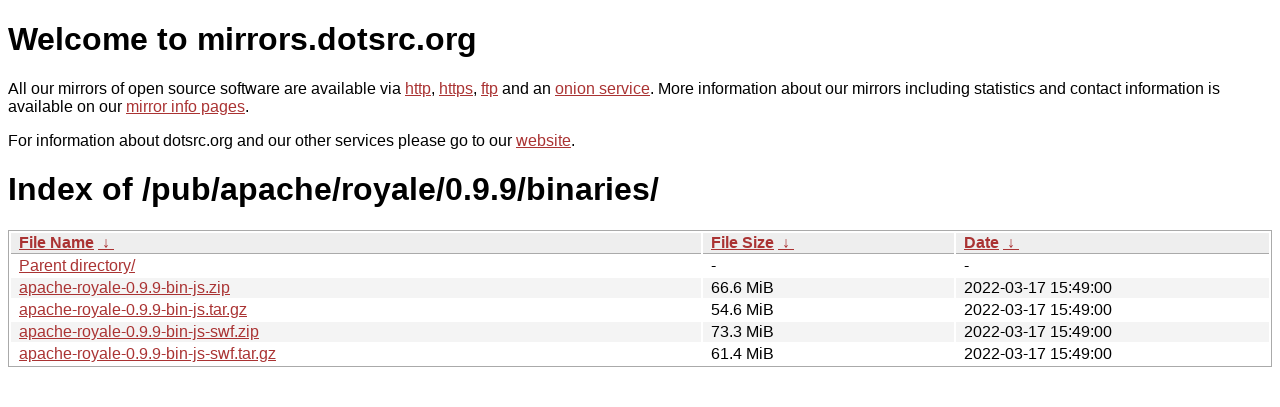

--- FILE ---
content_type: text/html
request_url: http://ftp.dk.freebsd.org/pub/apache/royale/0.9.9/binaries/?C=N&O=D
body_size: 2875
content:
<!DOCTYPE html PUBLIC "-//W3C//DTD XHTML 1.0 Strict//EN" "http://www.w3.org/TR/xhtml1/DTD/xhtml1-strict.dtd">
<html xmlns="http://www.w3.org/1999/xhtml">
<head><meta name="viewport" content="width=device-width"/><meta http-equiv="content-type" content="text/html; charset=utf-8"/><style type="text/css">body,html {background:#fff;font-family:"Bitstream Vera Sans","Lucida Grande","Lucida Sans Unicode",Lucidux,Verdana,Lucida,sans-serif;}tr:nth-child(even) {background:#f4f4f4;}th,td {padding:0.1em 0.5em;}th {text-align:left;font-weight:bold;background:#eee;border-bottom:1px solid #aaa;}#list {border:1px solid #aaa;width:100%;}a {color:#a33;}a:hover {color:#e33;}</style>

<title>mirrors.dotsrc.org</title>
</head><body>
<h1>Welcome to mirrors.dotsrc.org</h1>
<p>
All our mirrors of open source software are available via <a href="http://mirrors.dotsrc.org">http</a>, <a href="https://mirrors.dotsrc.org">https</a>, <a href="ftp://mirrors.dotsrc.org">ftp</a> and an <a href="http://dotsrccccbidkzg7oc7oj4ugxrlfbt64qebyunxbrgqhxiwj3nl6vcad.onion/">onion service</a>.
More information about our mirrors including statistics and contact
information is available on our <a
href="//dotsrc.org/mirrors/">mirror info pages</a>.
</p>

<p>
For information about dotsrc.org and our other services please go to our
<a href="//dotsrc.org">website</a>.
</p>
<h1>Index of
/pub/apache/royale/0.9.9/binaries/</h1>
<table id="list"><thead><tr><th style="width:55%"><a href="?C=N&amp;O=A">File Name</a>&nbsp;<a href="?C=N&amp;O=D">&nbsp;&darr;&nbsp;</a></th><th style="width:20%"><a href="?C=S&amp;O=A">File Size</a>&nbsp;<a href="?C=S&amp;O=D">&nbsp;&darr;&nbsp;</a></th><th style="width:25%"><a href="?C=M&amp;O=A">Date</a>&nbsp;<a href="?C=M&amp;O=D">&nbsp;&darr;&nbsp;</a></th></tr></thead>
<tbody><tr><td class="link"><a href="../?C=N&amp;O=D">Parent directory/</a></td><td class="size">-</td><td class="date">-</td></tr>
<tr><td class="link"><a href="apache-royale-0.9.9-bin-js.zip" title="apache-royale-0.9.9-bin-js.zip">apache-royale-0.9.9-bin-js.zip</a></td><td class="size">66.6 MiB</td><td class="date">2022-03-17 15:49:00</td></tr>
<tr><td class="link"><a href="apache-royale-0.9.9-bin-js.tar.gz" title="apache-royale-0.9.9-bin-js.tar.gz">apache-royale-0.9.9-bin-js.tar.gz</a></td><td class="size">54.6 MiB</td><td class="date">2022-03-17 15:49:00</td></tr>
<tr><td class="link"><a href="apache-royale-0.9.9-bin-js-swf.zip" title="apache-royale-0.9.9-bin-js-swf.zip">apache-royale-0.9.9-bin-js-swf.zip</a></td><td class="size">73.3 MiB</td><td class="date">2022-03-17 15:49:00</td></tr>
<tr><td class="link"><a href="apache-royale-0.9.9-bin-js-swf.tar.gz" title="apache-royale-0.9.9-bin-js-swf.tar.gz">apache-royale-0.9.9-bin-js-swf.tar.gz</a></td><td class="size">61.4 MiB</td><td class="date">2022-03-17 15:49:00</td></tr>
</tbody></table></body></html>